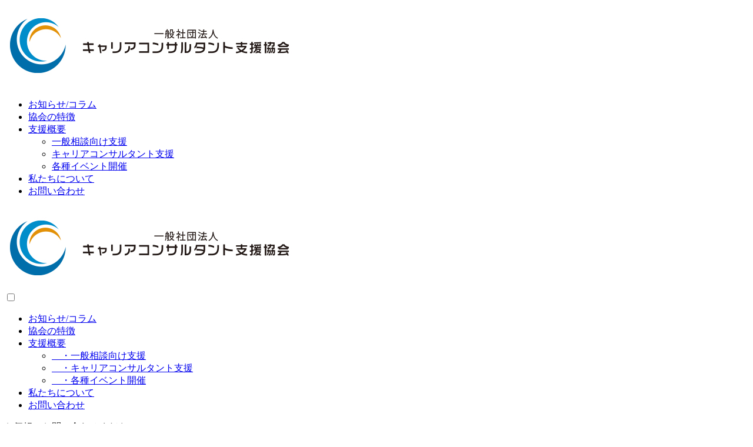

--- FILE ---
content_type: text/html; charset=UTF-8
request_url: https://ccsa.or.jp/service/
body_size: 9617
content:
<!DOCTYPE html>
<html dir="ltr" lang="ja" prefix="og: https://ogp.me/ns#" class="no-js">
<head prefix="og: http://ogp.me/ns# fb: http://ogp.me/ns/fb# article: http://ogp.me/ns/article#"  itemscope itemtype="http://schema.org/Organization">
  <!-- Global site tag (gtag.js) - Google Analytics -->
<script async src="https://www.googletagmanager.com/gtag/js?id=G-RL5YNC3YH4"></script>
<script>
  window.dataLayer = window.dataLayer || [];
  function gtag(){dataLayer.push(arguments);}
  gtag('js', new Date());

  gtag('config', 'G-RL5YNC3YH4');
</script>
<meta charset="UTF-8">
<meta name="viewport" content="width=device-width, initial-scale=1.0">
<meta http-equiv="X-UA-Compatible" content="IE=edge,chrome=1">
<!--favicon -->
<link rel="shortcut icon" type="image/x-icon" href="https://ccsa.or.jp/wp-content/themes/career/img/favicon.ico">

<!--schema-org-->
<meta itemprop="name" content="キャリアコンサルタント支援協会">
<meta itemprop="url" content="https://ccsa.or.jp/">
<meta itemprop="about" content="">

<!-- ここからOGP -->
<meta property="fb:admins" content="" /><!-- 自分のFacebookアカウントに対応するid -->
<meta property="og:title" content="支援概要 | キャリアコンサルタント支援協会" />
<meta property="og:type" content="blog" /><!-- いいねボタンを押された時に新規にページを作りたくない場合はarticle -->
<meta property="og:url" content="https://ccsa.or.jp/service/" />
<meta property="og:description" content="" />
<meta property="og:site_name" content="キャリアコンサルタント支援協会" />
<meta property="og:image" content="https://ccsa.or.jp/wp-content/themes/career/img/ogp.jpg" />
<!-- ここまでOGP -->
<!--get template part-->
<link rel="stylesheet" href="https://ccsa.or.jp/wp-content/themes/career/style.css">
<link rel="stylesheet" href="https://ccsa.or.jp/wp-content/themes/career/js/drawer.css">
<link rel="stylesheet" href="https://ccsa.or.jp/wp-content/themes/career/js/slick-theme.css">
<link rel="stylesheet" href="https://ccsa.or.jp/wp-content/themes/career/js/slick.css">
<!--CSS分岐-->

<!--js-->
<script src="https://code.jquery.com/jquery-2.2.4.min.js"
  integrity="sha256-BbhdlvQf/xTY9gja0Dq3HiwQF8LaCRTXxZKRutelT44="
  crossorigin="anonymous"></script>
<script src="https://ccsa.or.jp/wp-content/themes/career/js/base.js"></script>
<script src="https://ccsa.or.jp/wp-content/themes/career/js/drawer.js"></script>
<script src="https://ccsa.or.jp/wp-content/themes/career/js/slick.js"></script>

<!--font-->
<link href="https://fonts.googleapis.com/css2?family=Asap&display=swap" rel="stylesheet">
<link href="https://fonts.googleapis.com/css2?family=Asap:wght@600&display=swap" rel="stylesheet">
<title>支援概要 - 一般社団法人キャリアコンサルタント支援協会</title>

		<!-- All in One SEO 4.9.3 - aioseo.com -->
	<meta name="description" content="キャリアコンサルタント支援協会では３つの支援を行っています。一般相談向け支援はカウンセリングを行っています。また、キャリアコンサルタント向け支援は実際にカウンセリングを行う体験の場を提供し、成長するお手伝いをしております。各種イベントも開催しており、コンサルタントの資質向上のサポートを行っております。" />
	<meta name="robots" content="max-image-preview:large" />
	<link rel="canonical" href="https://ccsa.or.jp/service/" />
	<meta name="generator" content="All in One SEO (AIOSEO) 4.9.3" />
		<meta property="og:locale" content="ja_JP" />
		<meta property="og:site_name" content="一般社団法人キャリアコンサルタント支援協会 - キャリアコンサルタントの「体験する」「成長する」を支援します。" />
		<meta property="og:type" content="article" />
		<meta property="og:title" content="支援概要 - 一般社団法人キャリアコンサルタント支援協会" />
		<meta property="og:description" content="キャリアコンサルタント支援協会では３つの支援を行っています。一般相談向け支援はカウンセリングを行っています。また、キャリアコンサルタント向け支援は実際にカウンセリングを行う体験の場を提供し、成長するお手伝いをしております。各種イベントも開催しており、コンサルタントの資質向上のサポートを行っております。" />
		<meta property="og:url" content="https://ccsa.or.jp/service/" />
		<meta property="article:published_time" content="2020-12-21T04:50:50+00:00" />
		<meta property="article:modified_time" content="2021-01-10T08:00:07+00:00" />
		<meta name="twitter:card" content="summary" />
		<meta name="twitter:site" content="@ccsa_ccsa" />
		<meta name="twitter:title" content="支援概要 - 一般社団法人キャリアコンサルタント支援協会" />
		<meta name="twitter:description" content="キャリアコンサルタント支援協会では３つの支援を行っています。一般相談向け支援はカウンセリングを行っています。また、キャリアコンサルタント向け支援は実際にカウンセリングを行う体験の場を提供し、成長するお手伝いをしております。各種イベントも開催しており、コンサルタントの資質向上のサポートを行っております。" />
		<meta name="twitter:creator" content="@ccsa_ccsa" />
		<script type="application/ld+json" class="aioseo-schema">
			{"@context":"https:\/\/schema.org","@graph":[{"@type":"BreadcrumbList","@id":"https:\/\/ccsa.or.jp\/service\/#breadcrumblist","itemListElement":[{"@type":"ListItem","@id":"https:\/\/ccsa.or.jp#listItem","position":1,"name":"\u30db\u30fc\u30e0","item":"https:\/\/ccsa.or.jp","nextItem":{"@type":"ListItem","@id":"https:\/\/ccsa.or.jp\/service\/#listItem","name":"\u652f\u63f4\u6982\u8981"}},{"@type":"ListItem","@id":"https:\/\/ccsa.or.jp\/service\/#listItem","position":2,"name":"\u652f\u63f4\u6982\u8981","previousItem":{"@type":"ListItem","@id":"https:\/\/ccsa.or.jp#listItem","name":"\u30db\u30fc\u30e0"}}]},{"@type":"Organization","@id":"https:\/\/ccsa.or.jp\/#organization","name":"\u30ad\u30e3\u30ea\u30a2\u30b3\u30f3\u30b5\u30eb\u30bf\u30f3\u30c8\u652f\u63f4\u5354\u4f1a","description":"\u30ad\u30e3\u30ea\u30a2\u30b3\u30f3\u30b5\u30eb\u30bf\u30f3\u30c8\u306e\u300c\u4f53\u9a13\u3059\u308b\u300d\u300c\u6210\u9577\u3059\u308b\u300d\u3092\u652f\u63f4\u3057\u307e\u3059\u3002","url":"https:\/\/ccsa.or.jp\/","telephone":"+81368699215","logo":{"@type":"ImageObject","url":"https:\/\/ccsa.or.jp\/wp-content\/uploads\/2021\/01\/logo.jpg","@id":"https:\/\/ccsa.or.jp\/service\/#organizationLogo","width":492,"height":140},"image":{"@id":"https:\/\/ccsa.or.jp\/service\/#organizationLogo"},"sameAs":["https:\/\/twitter.com\/ccsa_ccsa"]},{"@type":"WebPage","@id":"https:\/\/ccsa.or.jp\/service\/#webpage","url":"https:\/\/ccsa.or.jp\/service\/","name":"\u652f\u63f4\u6982\u8981 - \u4e00\u822c\u793e\u56e3\u6cd5\u4eba\u30ad\u30e3\u30ea\u30a2\u30b3\u30f3\u30b5\u30eb\u30bf\u30f3\u30c8\u652f\u63f4\u5354\u4f1a","description":"\u30ad\u30e3\u30ea\u30a2\u30b3\u30f3\u30b5\u30eb\u30bf\u30f3\u30c8\u652f\u63f4\u5354\u4f1a\u3067\u306f\uff13\u3064\u306e\u652f\u63f4\u3092\u884c\u3063\u3066\u3044\u307e\u3059\u3002\u4e00\u822c\u76f8\u8ac7\u5411\u3051\u652f\u63f4\u306f\u30ab\u30a6\u30f3\u30bb\u30ea\u30f3\u30b0\u3092\u884c\u3063\u3066\u3044\u307e\u3059\u3002\u307e\u305f\u3001\u30ad\u30e3\u30ea\u30a2\u30b3\u30f3\u30b5\u30eb\u30bf\u30f3\u30c8\u5411\u3051\u652f\u63f4\u306f\u5b9f\u969b\u306b\u30ab\u30a6\u30f3\u30bb\u30ea\u30f3\u30b0\u3092\u884c\u3046\u4f53\u9a13\u306e\u5834\u3092\u63d0\u4f9b\u3057\u3001\u6210\u9577\u3059\u308b\u304a\u624b\u4f1d\u3044\u3092\u3057\u3066\u304a\u308a\u307e\u3059\u3002\u5404\u7a2e\u30a4\u30d9\u30f3\u30c8\u3082\u958b\u50ac\u3057\u3066\u304a\u308a\u3001\u30b3\u30f3\u30b5\u30eb\u30bf\u30f3\u30c8\u306e\u8cc7\u8cea\u5411\u4e0a\u306e\u30b5\u30dd\u30fc\u30c8\u3092\u884c\u3063\u3066\u304a\u308a\u307e\u3059\u3002","inLanguage":"ja","isPartOf":{"@id":"https:\/\/ccsa.or.jp\/#website"},"breadcrumb":{"@id":"https:\/\/ccsa.or.jp\/service\/#breadcrumblist"},"datePublished":"2020-12-21T13:50:50+09:00","dateModified":"2021-01-10T17:00:07+09:00"},{"@type":"WebSite","@id":"https:\/\/ccsa.or.jp\/#website","url":"https:\/\/ccsa.or.jp\/","name":"\u4e00\u822c\u793e\u56e3\u6cd5\u4eba\u30ad\u30e3\u30ea\u30a2\u30b3\u30f3\u30b5\u30eb\u30bf\u30f3\u30c8\u652f\u63f4\u5354\u4f1a","description":"\u30ad\u30e3\u30ea\u30a2\u30b3\u30f3\u30b5\u30eb\u30bf\u30f3\u30c8\u306e\u300c\u4f53\u9a13\u3059\u308b\u300d\u300c\u6210\u9577\u3059\u308b\u300d\u3092\u652f\u63f4\u3057\u307e\u3059\u3002","inLanguage":"ja","publisher":{"@id":"https:\/\/ccsa.or.jp\/#organization"}}]}
		</script>
		<!-- All in One SEO -->

<link rel="alternate" title="oEmbed (JSON)" type="application/json+oembed" href="https://ccsa.or.jp/wp-json/oembed/1.0/embed?url=https%3A%2F%2Fccsa.or.jp%2Fservice%2F" />
<link rel="alternate" title="oEmbed (XML)" type="text/xml+oembed" href="https://ccsa.or.jp/wp-json/oembed/1.0/embed?url=https%3A%2F%2Fccsa.or.jp%2Fservice%2F&#038;format=xml" />
		<!-- This site uses the Google Analytics by MonsterInsights plugin v8.12.1 - Using Analytics tracking - https://www.monsterinsights.com/ -->
		<!-- Note: MonsterInsights is not currently configured on this site. The site owner needs to authenticate with Google Analytics in the MonsterInsights settings panel. -->
					<!-- No UA code set -->
				<!-- / Google Analytics by MonsterInsights -->
		<style id='wp-img-auto-sizes-contain-inline-css' type='text/css'>
img:is([sizes=auto i],[sizes^="auto," i]){contain-intrinsic-size:3000px 1500px}
/*# sourceURL=wp-img-auto-sizes-contain-inline-css */
</style>
<style id='wp-emoji-styles-inline-css' type='text/css'>

	img.wp-smiley, img.emoji {
		display: inline !important;
		border: none !important;
		box-shadow: none !important;
		height: 1em !important;
		width: 1em !important;
		margin: 0 0.07em !important;
		vertical-align: -0.1em !important;
		background: none !important;
		padding: 0 !important;
	}
/*# sourceURL=wp-emoji-styles-inline-css */
</style>
<style id='wp-block-library-inline-css' type='text/css'>
:root{--wp-block-synced-color:#7a00df;--wp-block-synced-color--rgb:122,0,223;--wp-bound-block-color:var(--wp-block-synced-color);--wp-editor-canvas-background:#ddd;--wp-admin-theme-color:#007cba;--wp-admin-theme-color--rgb:0,124,186;--wp-admin-theme-color-darker-10:#006ba1;--wp-admin-theme-color-darker-10--rgb:0,107,160.5;--wp-admin-theme-color-darker-20:#005a87;--wp-admin-theme-color-darker-20--rgb:0,90,135;--wp-admin-border-width-focus:2px}@media (min-resolution:192dpi){:root{--wp-admin-border-width-focus:1.5px}}.wp-element-button{cursor:pointer}:root .has-very-light-gray-background-color{background-color:#eee}:root .has-very-dark-gray-background-color{background-color:#313131}:root .has-very-light-gray-color{color:#eee}:root .has-very-dark-gray-color{color:#313131}:root .has-vivid-green-cyan-to-vivid-cyan-blue-gradient-background{background:linear-gradient(135deg,#00d084,#0693e3)}:root .has-purple-crush-gradient-background{background:linear-gradient(135deg,#34e2e4,#4721fb 50%,#ab1dfe)}:root .has-hazy-dawn-gradient-background{background:linear-gradient(135deg,#faaca8,#dad0ec)}:root .has-subdued-olive-gradient-background{background:linear-gradient(135deg,#fafae1,#67a671)}:root .has-atomic-cream-gradient-background{background:linear-gradient(135deg,#fdd79a,#004a59)}:root .has-nightshade-gradient-background{background:linear-gradient(135deg,#330968,#31cdcf)}:root .has-midnight-gradient-background{background:linear-gradient(135deg,#020381,#2874fc)}:root{--wp--preset--font-size--normal:16px;--wp--preset--font-size--huge:42px}.has-regular-font-size{font-size:1em}.has-larger-font-size{font-size:2.625em}.has-normal-font-size{font-size:var(--wp--preset--font-size--normal)}.has-huge-font-size{font-size:var(--wp--preset--font-size--huge)}.has-text-align-center{text-align:center}.has-text-align-left{text-align:left}.has-text-align-right{text-align:right}.has-fit-text{white-space:nowrap!important}#end-resizable-editor-section{display:none}.aligncenter{clear:both}.items-justified-left{justify-content:flex-start}.items-justified-center{justify-content:center}.items-justified-right{justify-content:flex-end}.items-justified-space-between{justify-content:space-between}.screen-reader-text{border:0;clip-path:inset(50%);height:1px;margin:-1px;overflow:hidden;padding:0;position:absolute;width:1px;word-wrap:normal!important}.screen-reader-text:focus{background-color:#ddd;clip-path:none;color:#444;display:block;font-size:1em;height:auto;left:5px;line-height:normal;padding:15px 23px 14px;text-decoration:none;top:5px;width:auto;z-index:100000}html :where(.has-border-color){border-style:solid}html :where([style*=border-top-color]){border-top-style:solid}html :where([style*=border-right-color]){border-right-style:solid}html :where([style*=border-bottom-color]){border-bottom-style:solid}html :where([style*=border-left-color]){border-left-style:solid}html :where([style*=border-width]){border-style:solid}html :where([style*=border-top-width]){border-top-style:solid}html :where([style*=border-right-width]){border-right-style:solid}html :where([style*=border-bottom-width]){border-bottom-style:solid}html :where([style*=border-left-width]){border-left-style:solid}html :where(img[class*=wp-image-]){height:auto;max-width:100%}:where(figure){margin:0 0 1em}html :where(.is-position-sticky){--wp-admin--admin-bar--position-offset:var(--wp-admin--admin-bar--height,0px)}@media screen and (max-width:600px){html :where(.is-position-sticky){--wp-admin--admin-bar--position-offset:0px}}

/*# sourceURL=wp-block-library-inline-css */
</style><style id='global-styles-inline-css' type='text/css'>
:root{--wp--preset--aspect-ratio--square: 1;--wp--preset--aspect-ratio--4-3: 4/3;--wp--preset--aspect-ratio--3-4: 3/4;--wp--preset--aspect-ratio--3-2: 3/2;--wp--preset--aspect-ratio--2-3: 2/3;--wp--preset--aspect-ratio--16-9: 16/9;--wp--preset--aspect-ratio--9-16: 9/16;--wp--preset--color--black: #000000;--wp--preset--color--cyan-bluish-gray: #abb8c3;--wp--preset--color--white: #ffffff;--wp--preset--color--pale-pink: #f78da7;--wp--preset--color--vivid-red: #cf2e2e;--wp--preset--color--luminous-vivid-orange: #ff6900;--wp--preset--color--luminous-vivid-amber: #fcb900;--wp--preset--color--light-green-cyan: #7bdcb5;--wp--preset--color--vivid-green-cyan: #00d084;--wp--preset--color--pale-cyan-blue: #8ed1fc;--wp--preset--color--vivid-cyan-blue: #0693e3;--wp--preset--color--vivid-purple: #9b51e0;--wp--preset--gradient--vivid-cyan-blue-to-vivid-purple: linear-gradient(135deg,rgb(6,147,227) 0%,rgb(155,81,224) 100%);--wp--preset--gradient--light-green-cyan-to-vivid-green-cyan: linear-gradient(135deg,rgb(122,220,180) 0%,rgb(0,208,130) 100%);--wp--preset--gradient--luminous-vivid-amber-to-luminous-vivid-orange: linear-gradient(135deg,rgb(252,185,0) 0%,rgb(255,105,0) 100%);--wp--preset--gradient--luminous-vivid-orange-to-vivid-red: linear-gradient(135deg,rgb(255,105,0) 0%,rgb(207,46,46) 100%);--wp--preset--gradient--very-light-gray-to-cyan-bluish-gray: linear-gradient(135deg,rgb(238,238,238) 0%,rgb(169,184,195) 100%);--wp--preset--gradient--cool-to-warm-spectrum: linear-gradient(135deg,rgb(74,234,220) 0%,rgb(151,120,209) 20%,rgb(207,42,186) 40%,rgb(238,44,130) 60%,rgb(251,105,98) 80%,rgb(254,248,76) 100%);--wp--preset--gradient--blush-light-purple: linear-gradient(135deg,rgb(255,206,236) 0%,rgb(152,150,240) 100%);--wp--preset--gradient--blush-bordeaux: linear-gradient(135deg,rgb(254,205,165) 0%,rgb(254,45,45) 50%,rgb(107,0,62) 100%);--wp--preset--gradient--luminous-dusk: linear-gradient(135deg,rgb(255,203,112) 0%,rgb(199,81,192) 50%,rgb(65,88,208) 100%);--wp--preset--gradient--pale-ocean: linear-gradient(135deg,rgb(255,245,203) 0%,rgb(182,227,212) 50%,rgb(51,167,181) 100%);--wp--preset--gradient--electric-grass: linear-gradient(135deg,rgb(202,248,128) 0%,rgb(113,206,126) 100%);--wp--preset--gradient--midnight: linear-gradient(135deg,rgb(2,3,129) 0%,rgb(40,116,252) 100%);--wp--preset--font-size--small: 13px;--wp--preset--font-size--medium: 20px;--wp--preset--font-size--large: 36px;--wp--preset--font-size--x-large: 42px;--wp--preset--spacing--20: 0.44rem;--wp--preset--spacing--30: 0.67rem;--wp--preset--spacing--40: 1rem;--wp--preset--spacing--50: 1.5rem;--wp--preset--spacing--60: 2.25rem;--wp--preset--spacing--70: 3.38rem;--wp--preset--spacing--80: 5.06rem;--wp--preset--shadow--natural: 6px 6px 9px rgba(0, 0, 0, 0.2);--wp--preset--shadow--deep: 12px 12px 50px rgba(0, 0, 0, 0.4);--wp--preset--shadow--sharp: 6px 6px 0px rgba(0, 0, 0, 0.2);--wp--preset--shadow--outlined: 6px 6px 0px -3px rgb(255, 255, 255), 6px 6px rgb(0, 0, 0);--wp--preset--shadow--crisp: 6px 6px 0px rgb(0, 0, 0);}:where(.is-layout-flex){gap: 0.5em;}:where(.is-layout-grid){gap: 0.5em;}body .is-layout-flex{display: flex;}.is-layout-flex{flex-wrap: wrap;align-items: center;}.is-layout-flex > :is(*, div){margin: 0;}body .is-layout-grid{display: grid;}.is-layout-grid > :is(*, div){margin: 0;}:where(.wp-block-columns.is-layout-flex){gap: 2em;}:where(.wp-block-columns.is-layout-grid){gap: 2em;}:where(.wp-block-post-template.is-layout-flex){gap: 1.25em;}:where(.wp-block-post-template.is-layout-grid){gap: 1.25em;}.has-black-color{color: var(--wp--preset--color--black) !important;}.has-cyan-bluish-gray-color{color: var(--wp--preset--color--cyan-bluish-gray) !important;}.has-white-color{color: var(--wp--preset--color--white) !important;}.has-pale-pink-color{color: var(--wp--preset--color--pale-pink) !important;}.has-vivid-red-color{color: var(--wp--preset--color--vivid-red) !important;}.has-luminous-vivid-orange-color{color: var(--wp--preset--color--luminous-vivid-orange) !important;}.has-luminous-vivid-amber-color{color: var(--wp--preset--color--luminous-vivid-amber) !important;}.has-light-green-cyan-color{color: var(--wp--preset--color--light-green-cyan) !important;}.has-vivid-green-cyan-color{color: var(--wp--preset--color--vivid-green-cyan) !important;}.has-pale-cyan-blue-color{color: var(--wp--preset--color--pale-cyan-blue) !important;}.has-vivid-cyan-blue-color{color: var(--wp--preset--color--vivid-cyan-blue) !important;}.has-vivid-purple-color{color: var(--wp--preset--color--vivid-purple) !important;}.has-black-background-color{background-color: var(--wp--preset--color--black) !important;}.has-cyan-bluish-gray-background-color{background-color: var(--wp--preset--color--cyan-bluish-gray) !important;}.has-white-background-color{background-color: var(--wp--preset--color--white) !important;}.has-pale-pink-background-color{background-color: var(--wp--preset--color--pale-pink) !important;}.has-vivid-red-background-color{background-color: var(--wp--preset--color--vivid-red) !important;}.has-luminous-vivid-orange-background-color{background-color: var(--wp--preset--color--luminous-vivid-orange) !important;}.has-luminous-vivid-amber-background-color{background-color: var(--wp--preset--color--luminous-vivid-amber) !important;}.has-light-green-cyan-background-color{background-color: var(--wp--preset--color--light-green-cyan) !important;}.has-vivid-green-cyan-background-color{background-color: var(--wp--preset--color--vivid-green-cyan) !important;}.has-pale-cyan-blue-background-color{background-color: var(--wp--preset--color--pale-cyan-blue) !important;}.has-vivid-cyan-blue-background-color{background-color: var(--wp--preset--color--vivid-cyan-blue) !important;}.has-vivid-purple-background-color{background-color: var(--wp--preset--color--vivid-purple) !important;}.has-black-border-color{border-color: var(--wp--preset--color--black) !important;}.has-cyan-bluish-gray-border-color{border-color: var(--wp--preset--color--cyan-bluish-gray) !important;}.has-white-border-color{border-color: var(--wp--preset--color--white) !important;}.has-pale-pink-border-color{border-color: var(--wp--preset--color--pale-pink) !important;}.has-vivid-red-border-color{border-color: var(--wp--preset--color--vivid-red) !important;}.has-luminous-vivid-orange-border-color{border-color: var(--wp--preset--color--luminous-vivid-orange) !important;}.has-luminous-vivid-amber-border-color{border-color: var(--wp--preset--color--luminous-vivid-amber) !important;}.has-light-green-cyan-border-color{border-color: var(--wp--preset--color--light-green-cyan) !important;}.has-vivid-green-cyan-border-color{border-color: var(--wp--preset--color--vivid-green-cyan) !important;}.has-pale-cyan-blue-border-color{border-color: var(--wp--preset--color--pale-cyan-blue) !important;}.has-vivid-cyan-blue-border-color{border-color: var(--wp--preset--color--vivid-cyan-blue) !important;}.has-vivid-purple-border-color{border-color: var(--wp--preset--color--vivid-purple) !important;}.has-vivid-cyan-blue-to-vivid-purple-gradient-background{background: var(--wp--preset--gradient--vivid-cyan-blue-to-vivid-purple) !important;}.has-light-green-cyan-to-vivid-green-cyan-gradient-background{background: var(--wp--preset--gradient--light-green-cyan-to-vivid-green-cyan) !important;}.has-luminous-vivid-amber-to-luminous-vivid-orange-gradient-background{background: var(--wp--preset--gradient--luminous-vivid-amber-to-luminous-vivid-orange) !important;}.has-luminous-vivid-orange-to-vivid-red-gradient-background{background: var(--wp--preset--gradient--luminous-vivid-orange-to-vivid-red) !important;}.has-very-light-gray-to-cyan-bluish-gray-gradient-background{background: var(--wp--preset--gradient--very-light-gray-to-cyan-bluish-gray) !important;}.has-cool-to-warm-spectrum-gradient-background{background: var(--wp--preset--gradient--cool-to-warm-spectrum) !important;}.has-blush-light-purple-gradient-background{background: var(--wp--preset--gradient--blush-light-purple) !important;}.has-blush-bordeaux-gradient-background{background: var(--wp--preset--gradient--blush-bordeaux) !important;}.has-luminous-dusk-gradient-background{background: var(--wp--preset--gradient--luminous-dusk) !important;}.has-pale-ocean-gradient-background{background: var(--wp--preset--gradient--pale-ocean) !important;}.has-electric-grass-gradient-background{background: var(--wp--preset--gradient--electric-grass) !important;}.has-midnight-gradient-background{background: var(--wp--preset--gradient--midnight) !important;}.has-small-font-size{font-size: var(--wp--preset--font-size--small) !important;}.has-medium-font-size{font-size: var(--wp--preset--font-size--medium) !important;}.has-large-font-size{font-size: var(--wp--preset--font-size--large) !important;}.has-x-large-font-size{font-size: var(--wp--preset--font-size--x-large) !important;}
/*# sourceURL=global-styles-inline-css */
</style>

<style id='classic-theme-styles-inline-css' type='text/css'>
/*! This file is auto-generated */
.wp-block-button__link{color:#fff;background-color:#32373c;border-radius:9999px;box-shadow:none;text-decoration:none;padding:calc(.667em + 2px) calc(1.333em + 2px);font-size:1.125em}.wp-block-file__button{background:#32373c;color:#fff;text-decoration:none}
/*# sourceURL=/wp-includes/css/classic-themes.min.css */
</style>
<link rel='stylesheet' id='contact-form-7-css' href='https://ccsa.or.jp/wp-content/plugins/contact-form-7/includes/css/styles.css?ver=5.7.2' type='text/css' media='all' />
<link rel='stylesheet' id='wp-pagenavi-css' href='https://ccsa.or.jp/wp-content/plugins/wp-pagenavi/pagenavi-css.css?ver=2.70' type='text/css' media='all' />
<link rel="https://api.w.org/" href="https://ccsa.or.jp/wp-json/" /><link rel="alternate" title="JSON" type="application/json" href="https://ccsa.or.jp/wp-json/wp/v2/pages/13" /><meta name="generator" content="WordPress 6.9" />
<link rel='shortlink' href='https://ccsa.or.jp/?p=13' />
</head>

<body class="wp-singular page-template-default page page-id-13 page-parent wp-theme-career">
  <!-- <div class="loader-wrap">
    <div class="sk-folding-cube">
    <div class="sk-cube1 sk-cube"></div>
    <div class="sk-cube2 sk-cube"></div>
    <div class="sk-cube4 sk-cube"></div>
    <div class="sk-cube3 sk-cube"></div>
  </div>
  </div> -->
  <header itemscope="itemscope" itemtype="http://schema.org/WPHeader" class="header">
    <div class="flex_between">
      <div class="header_logo">
                  <a href="https://ccsa.or.jp"><img src="https://ccsa.or.jp/wp-content/themes/career/img/logo.jpg" alt="キャリアコンサルタント支援協会"></a>
              </div>
      <nav class="header_nav">
        <ul class="flex_end dropmenu">
          <li itemprop="name"><a href="https://ccsa.or.jp/news/" itemprop="url">お知らせ/コラム</a>
          </li>
          <li itemprop="name"><a href="https://ccsa.or.jp/feature/" itemprop="url">協会の特徴</a>
          </li>
          <li itemprop="name" class="menu_puldown"><a href="https://ccsa.or.jp/#service_menu" itemprop="url">支援概要</a>
            <ul class="menu_second-level">
              <li>
                <a href="https://ccsa.or.jp/service/careersupport/">一般相談向け支援</a>
              </li>
              <li>
                <a href="https://ccsa.or.jp/service/careerconsultant/">キャリアコンサルタント支援</a>
              </li>
              <li>
                <a href="https://ccsa.or.jp/service/event/">各種イベント開催</a>
              </li>
            </ul>
          </li>
          <li itemprop="name"><a href="https://ccsa.or.jp/about/" itemprop="url">私たちについて</a>
          </li>
          <li itemprop="name"><a href="https://ccsa.or.jp/contact/" itemprop="url">お問い合わせ</a>
          </li>
        </ul>
      </nav>
  </div>
  </header>

<header class="header_sp">
  <div class="header_logo">
    <a href="https://ccsa.or.jp"><img src="https://ccsa.or.jp/wp-content/themes/career/img/logo.jpg" alt="キャリアコンサルタント支援協会"></a>
  </div>
  <nav role="navigation">
  <div id="menuToggle">
    <input type="checkbox" />
    <span class="line"></span>
    <span class="line"></span>
    <span class="line"></span>
    <ul id="menu">
      <li itemprop="name" class="menu_puldown"><a href="https://ccsa.or.jp/news/" itemprop="url">お知らせ/コラム</a>
      </li>
      <li itemprop="name" class="menu_puldown"><a href="https://ccsa.or.jp/feature/" itemprop="url">協会の特徴</a>
      </li>
      <li itemprop="name" class="menu_puldown"><a href="https://ccsa.or.jp/#service_menu" itemprop="url">支援概要</a>
        <ul class="sp_service_list">
          <li>
            <a href="https://ccsa.or.jp/service/careersupport/">　・一般相談向け支援</a>
          </li>
          <li>
            <a href="https://ccsa.or.jp/service/careerconsultant/">　・キャリアコンサルタント支援</a>
          </li>
          <li>
            <a href="https://ccsa.or.jp/service/event/">　・各種イベント開催</a>
          </li>
        </ul>
      </li>
      <li itemprop="name" class="menu_puldown"><a href="https://ccsa.or.jp/about/" itemprop="url">私たちについて</a>
      </li>
      <li itemprop="name" class="menu_puldown"><a href="https://ccsa.or.jp/contact/" itemprop="url">お問い合わせ</a>
      </li>
    </ul>
  </div>
</nav>
</header>

<div class="hero">

</div>

<main class="main">

</main>


<div class="footer_contact">
  <div class="container1080">
    <p>お気軽にお問い合わせください</p>
    <ul class="flex_between">
      <li class="footer_contact_left clm2">
        <a href="https://ccsa.or.jp/about/">
          ABOUT<br>私たちについて知る
        </a>
      </li>
      <li class="footer_contact_right clm2">
        <a href="https://ccsa.or.jp/contact/">
          CONTACT<br>お問い合わせする
        </a>
      </li>
    </ul>
  </div>
</div>
<footer class="footer" role="contentinfo" itemscope="itemscope" itemtype="http://schema.org/WPFooter">
  <!-- <div class="footer_topback" id="pageTop">
    <a href="#">TOP</a>
  </div> -->
  <div class="container1080">
    <div class="flex_between">
      <div class="footer_logo">
        <a href="https://ccsa.or.jp"><img src="https://ccsa.or.jp/wp-content/themes/career/img/logo.jpg" alt="キャリアコンサルタント支援協会のロゴ"></a>
      </div>
      <ul class="footer_menu flex_between">
        <li itemprop="name"><a href="https://ccsa.or.jp/news/" itemprop="url"><img src="https://ccsa.or.jp/wp-content/themes/career/img/sankaku.png" alt="">お知らせ/コラム</a>
        </li>
        <li itemprop="name"><a href="https://ccsa.or.jp/feature/" itemprop="url"><img src="https://ccsa.or.jp/wp-content/themes/career/img/sankaku.png" alt="">協会の特徴</a>
        </li>
        <li itemprop="name"><a href="https://ccsa.or.jp/#service_menu" itemprop="url"><img src="https://ccsa.or.jp/wp-content/themes/career/img/sankaku.png" alt="">支援概要</a>
        </li>
        <li itemprop="name"><a href="https://ccsa.or.jp/about/" itemprop="url"><img src="https://ccsa.or.jp/wp-content/themes/career/img/sankaku.png" alt="">私たちについて</a>
        </li>
        <li itemprop="name"><a href="https://ccsa.or.jp/contact/" itemprop="url"><img src="https://ccsa.or.jp/wp-content/themes/career/img/sankaku.png" alt="">お問い合わせ</a>
        </li>
      </ul>
    </div>
  </div>
</footer>
<small>Copyright (C) Careerconsultant Support Association. All Rights Reserved.</small>
<script>
/*スマホでタッチイベントを有効にする*/
/* 関数を定義 */
var linkTouchStart = function(){
    thisAnchor = $(this);
    touchPos = thisAnchor.offset().top;
	//タッチした瞬間のa要素の、上からの位置を取得
    moveCheck = function(){
        nowPos = thisAnchor.offset().top;
        if(touchPos == nowPos){
            thisAnchor.addClass("hover");
        }//タッチした瞬間と0.1秒後のa要素の位置が変わっていなければ hover クラスを追加
		//リストなどでa要素が並んでいるときに、スクロールのためにタッチした部分にまでhover効果がついてしまうのを防止
    }
    setTimeout(moveCheck,100);
	//0.1秒後にmoveCheck()を実行
}
var linkTouchEnd = function(){
    thisAnchor = $(this);
    hoverRemove = function(){
        thisAnchor.removeClass("hover");
    }
    setTimeout(hoverRemove,500);
	//0.5秒後にhoverRemove()を実行
    //指を離した瞬間にhover効果を切るよりも、要素が変化した手応えを表現できる
}
/* タッチイベントで上記の関数を呼び出す */
$(document).on('touchstart mousedown','a',linkTouchStart);
//a要素をタッチ、もしくはマウスクリックしたらlinkTouchStart()を実行
$(document).on('touchend mouseup','a',linkTouchEnd);
//a要素から指を離す、もしくはクリックを終えたらlinkTouchEnd()を実行

</script>
<script type="speculationrules">
{"prefetch":[{"source":"document","where":{"and":[{"href_matches":"/*"},{"not":{"href_matches":["/wp-*.php","/wp-admin/*","/wp-content/uploads/*","/wp-content/*","/wp-content/plugins/*","/wp-content/themes/career/*","/*\\?(.+)"]}},{"not":{"selector_matches":"a[rel~=\"nofollow\"]"}},{"not":{"selector_matches":".no-prefetch, .no-prefetch a"}}]},"eagerness":"conservative"}]}
</script>
<script type="text/javascript" src="https://ccsa.or.jp/wp-content/plugins/contact-form-7/includes/swv/js/index.js?ver=5.7.2" id="swv-js"></script>
<script type="text/javascript" id="contact-form-7-js-extra">
/* <![CDATA[ */
var wpcf7 = {"api":{"root":"https://ccsa.or.jp/wp-json/","namespace":"contact-form-7/v1"}};
//# sourceURL=contact-form-7-js-extra
/* ]]> */
</script>
<script type="text/javascript" src="https://ccsa.or.jp/wp-content/plugins/contact-form-7/includes/js/index.js?ver=5.7.2" id="contact-form-7-js"></script>
<script id="wp-emoji-settings" type="application/json">
{"baseUrl":"https://s.w.org/images/core/emoji/17.0.2/72x72/","ext":".png","svgUrl":"https://s.w.org/images/core/emoji/17.0.2/svg/","svgExt":".svg","source":{"concatemoji":"https://ccsa.or.jp/wp-includes/js/wp-emoji-release.min.js?ver=6.9"}}
</script>
<script type="module">
/* <![CDATA[ */
/*! This file is auto-generated */
const a=JSON.parse(document.getElementById("wp-emoji-settings").textContent),o=(window._wpemojiSettings=a,"wpEmojiSettingsSupports"),s=["flag","emoji"];function i(e){try{var t={supportTests:e,timestamp:(new Date).valueOf()};sessionStorage.setItem(o,JSON.stringify(t))}catch(e){}}function c(e,t,n){e.clearRect(0,0,e.canvas.width,e.canvas.height),e.fillText(t,0,0);t=new Uint32Array(e.getImageData(0,0,e.canvas.width,e.canvas.height).data);e.clearRect(0,0,e.canvas.width,e.canvas.height),e.fillText(n,0,0);const a=new Uint32Array(e.getImageData(0,0,e.canvas.width,e.canvas.height).data);return t.every((e,t)=>e===a[t])}function p(e,t){e.clearRect(0,0,e.canvas.width,e.canvas.height),e.fillText(t,0,0);var n=e.getImageData(16,16,1,1);for(let e=0;e<n.data.length;e++)if(0!==n.data[e])return!1;return!0}function u(e,t,n,a){switch(t){case"flag":return n(e,"\ud83c\udff3\ufe0f\u200d\u26a7\ufe0f","\ud83c\udff3\ufe0f\u200b\u26a7\ufe0f")?!1:!n(e,"\ud83c\udde8\ud83c\uddf6","\ud83c\udde8\u200b\ud83c\uddf6")&&!n(e,"\ud83c\udff4\udb40\udc67\udb40\udc62\udb40\udc65\udb40\udc6e\udb40\udc67\udb40\udc7f","\ud83c\udff4\u200b\udb40\udc67\u200b\udb40\udc62\u200b\udb40\udc65\u200b\udb40\udc6e\u200b\udb40\udc67\u200b\udb40\udc7f");case"emoji":return!a(e,"\ud83e\u1fac8")}return!1}function f(e,t,n,a){let r;const o=(r="undefined"!=typeof WorkerGlobalScope&&self instanceof WorkerGlobalScope?new OffscreenCanvas(300,150):document.createElement("canvas")).getContext("2d",{willReadFrequently:!0}),s=(o.textBaseline="top",o.font="600 32px Arial",{});return e.forEach(e=>{s[e]=t(o,e,n,a)}),s}function r(e){var t=document.createElement("script");t.src=e,t.defer=!0,document.head.appendChild(t)}a.supports={everything:!0,everythingExceptFlag:!0},new Promise(t=>{let n=function(){try{var e=JSON.parse(sessionStorage.getItem(o));if("object"==typeof e&&"number"==typeof e.timestamp&&(new Date).valueOf()<e.timestamp+604800&&"object"==typeof e.supportTests)return e.supportTests}catch(e){}return null}();if(!n){if("undefined"!=typeof Worker&&"undefined"!=typeof OffscreenCanvas&&"undefined"!=typeof URL&&URL.createObjectURL&&"undefined"!=typeof Blob)try{var e="postMessage("+f.toString()+"("+[JSON.stringify(s),u.toString(),c.toString(),p.toString()].join(",")+"));",a=new Blob([e],{type:"text/javascript"});const r=new Worker(URL.createObjectURL(a),{name:"wpTestEmojiSupports"});return void(r.onmessage=e=>{i(n=e.data),r.terminate(),t(n)})}catch(e){}i(n=f(s,u,c,p))}t(n)}).then(e=>{for(const n in e)a.supports[n]=e[n],a.supports.everything=a.supports.everything&&a.supports[n],"flag"!==n&&(a.supports.everythingExceptFlag=a.supports.everythingExceptFlag&&a.supports[n]);var t;a.supports.everythingExceptFlag=a.supports.everythingExceptFlag&&!a.supports.flag,a.supports.everything||((t=a.source||{}).concatemoji?r(t.concatemoji):t.wpemoji&&t.twemoji&&(r(t.twemoji),r(t.wpemoji)))});
//# sourceURL=https://ccsa.or.jp/wp-includes/js/wp-emoji-loader.min.js
/* ]]> */
</script>
</body>
</html>


--- FILE ---
content_type: text/css
request_url: https://ccsa.or.jp/wp-content/themes/career/style.css
body_size: 131
content:
@charset "utf-8";
/*
Theme Name: 一般社団法人キャリアコンサルタント支援協会
Theme URI: https://ccsa.or.jp/
Description: 一般社団法人キャリアコンサルタント支援協会のテーマ
*/
